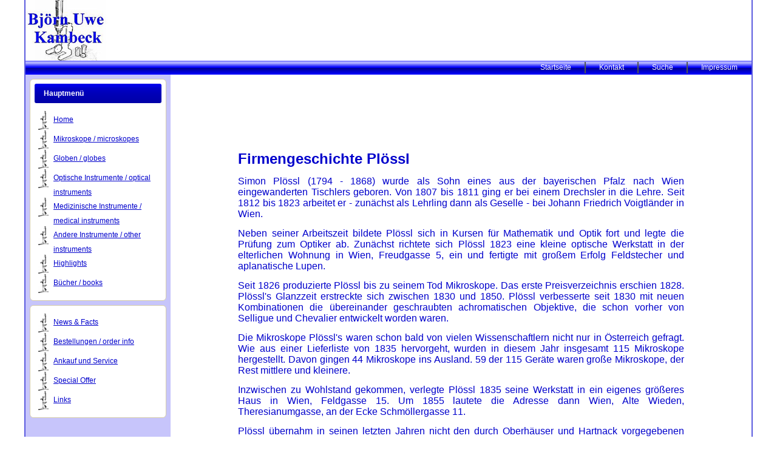

--- FILE ---
content_type: text/html; charset=utf-8
request_url: http://kambeck.com/index.php/mikroskope-microskopes/2-uncategorised/94-news-facts-kapitel-13
body_size: 5863
content:
<!DOCTYPE html>
<html dir="ltr" lang="de-de">
<head>
    <base href="http://kambeck.com/index.php/mikroskope-microskopes/2-uncategorised/94-news-facts-kapitel-13" />
	<meta http-equiv="content-type" content="text/html; charset=utf-8" />
	<meta name="keywords" content="Mikroskope, medizinische Instrumente, historisch, Globen" />
	<meta name="description" content="Historische Mikroskope, medizinische Instrumente, Globen und andere antike Instrumente sind auf dieser Seite zu finden." />
	<meta name="generator" content="Joomla! - Open Source Content Management" />
	<title>News &amp; Facts Kapitel 13</title>
	<script type="application/json" class="joomla-script-options new">{"csrf.token":"d3dc5115dfc7003af9c7e0f66732b2cb","system.paths":{"root":"","base":""}}</script>
	<script src="/media/system/js/mootools-core.js?bf933b575a8c621ef369d97a40748c2f" type="text/javascript"></script>
	<script src="/media/system/js/core.js?bf933b575a8c621ef369d97a40748c2f" type="text/javascript"></script>
	<script src="/media/system/js/mootools-more.js?bf933b575a8c621ef369d97a40748c2f" type="text/javascript"></script>

    <link rel="stylesheet" href="/templates/system/css/system.css" />
    <link rel="stylesheet" href="/templates/system/css/general.css" />

    <!-- Created by Artisteer v4.0.0.58475 -->
    
    
    <meta name="viewport" content="initial-scale = 1.0, maximum-scale = 1.0, user-scalable = no, width = device-width">

    <!--[if lt IE 9]><script src="http://html5shiv.googlecode.com/svn/trunk/html5.js"></script><![endif]-->
    <link rel="stylesheet" href="/templates/kambeck_design/css/template.css" media="screen">
    <!--[if lte IE 7]><link rel="stylesheet" href="/templates/kambeck_design/css/template.ie7.css" media="screen" /><![endif]-->
    <link rel="stylesheet" href="/templates/kambeck_design/css/template.responsive.css" media="all">


    <script>if ('undefined' != typeof jQuery) document._artxJQueryBackup = jQuery;</script>
    <script src="/templates/kambeck_design/jquery.js"></script>
    <script>jQuery.noConflict();</script>

    <script src="/templates/kambeck_design/script.js"></script>
    <script>if (document._artxJQueryBackup) jQuery = document._artxJQueryBackup;</script>
    <script src="/templates/kambeck_design/script.responsive.js"></script>
</head>
<body>

<div id="kam-main">
    <div class="kam-sheet clearfix">
<header class="kam-header clearfix">

    <div class="kam-shapes">
<h1 class="kam-headline" data-left="97.51%">
    <a href="/"></a>
</h1>
<h2 class="kam-slogan" data-left="97.51%"></h2>


            </div>

                
                    
</header>
<nav class="kam-nav clearfix">
    
<ul class="kam-hmenu"><li class="item-110"><a href="/index.php">Startseite</a></li><li class="item-116"><a href="/index.php/kontakt">Kontakt</a></li><li class="item-111"><a href="/index.php/suche">Suche</a></li><li class="item-112"><a href="/index.php/impressum">Impressum</a></li></ul> 
    </nav>
<div class="kam-layout-wrapper clearfix">
                <div class="kam-content-layout">
                    <div class="kam-content-layout-row">
                        <div class="kam-layout-cell kam-sidebar1 clearfix">
<div class="kam-block clearfix_menu"><div class="kam-blockheader"><h3 class="t">Hauptmenü</h3></div><div class="kam-blockcontent"><ul class="menu"><li class="item-101"><a href="/index.php">Home</a></li><li class="item-109 current active"><a href="/index.php/mikroskope-microskopes">Mikroskope / microskopes</a></li><li class="item-117"><a href="/index.php/globen-globes">Globen / globes</a></li><li class="item-118"><a href="/index.php/optische-instrumente-optical-instruments">Optische Instrumente / optical instruments</a></li><li class="item-119"><a href="/index.php/medizinische-instrumente-medical-instruments">Medizinische Instrumente / medical instruments</a></li><li class="item-120"><a href="/index.php/andere-instrumente-other-instruments">Andere Instrumente / other instruments</a></li><li class="item-121"><a href="/index.php/highlights">Highlights</a></li><li class="item-122"><a href="/index.php/buecher-books">Bücher / books</a></li></ul></div></div><div class="kam-block clearfix"><div class="kam-blockcontent"><ul class="menu"><li class="item-124"><a href="/index.php/news-facts">News &amp; Facts</a></li><li class="item-125"><a href="/index.php/bestellungen-order-info">Bestellungen / order info</a></li><li class="item-126"><a href="/index.php/ankauf-und-service">Ankauf und Service</a></li><li class="item-127"><a href="/index.php/special-offer">Special Offer</a></li><li class="item-128"><a href="/index.php/links">Links</a></li></ul></div></div>


                        </div>
                        <div class="kam-layout-cell kam-content clearfix">
<article class="kam-post kam-messages"><div class="kam-postcontent clearfix"><div id="system-message-container">
	</div>
</div></article><div class="item-page"><article class="kam-post"><div class="kam-postcontent clearfix"><div class="kam-article"><p>&nbsp;</p>
<table border="0" cellpadding="100" align="center">
<tbody>
<tr>
<td>
<p><span style="font-size: 18pt;"><strong>Firmengeschichte Plössl</strong></span></p>
<p style="text-align: justify;"><br /> <span style="font-size: 12pt;">Simon Plössl (1794 - 1868) wurde als Sohn eines aus der bayerischen Pfalz nach Wien eingewanderten Tischlers geboren. Von 1807 bis 1811 ging er bei einem Drechsler in die Lehre. Seit 1812 bis 1823 arbeitet er - zunächst als Lehrling dann als Geselle - bei Johann Friedrich Voigtländer in Wien.</span></p>
<p style="text-align: justify;">&nbsp;</p>
<p style="text-align: justify;"><span style="font-size: 12pt;">Neben seiner Arbeitszeit bildete Plössl sich in Kursen für Mathematik und Optik fort und legte die Prüfung zum Optiker ab. Zunächst richtete sich Plössl 1823 eine kleine optische Werkstatt in der elterlichen Wohnung in Wien, Freudgasse 5, ein und fertigte mit großem Erfolg Feldstecher und aplanatische Lupen.</span></p>
<p style="text-align: justify;">&nbsp;</p>
<p style="text-align: justify;"><span style="font-size: 12pt;">Seit 1826 produzierte Plössl bis zu seinem Tod Mikroskope. Das erste Preisverzeichnis erschien 1828. Plössl's Glanzzeit erstreckte sich zwischen 1830 und 1850. Plössl verbesserte seit 1830 mit neuen Kombinationen die übereinander geschraubten achromatischen Objektive, die schon vorher von Selligue und Chevalier entwickelt worden waren.</span></p>
<p style="text-align: justify;">&nbsp;</p>
<p style="text-align: justify;"><span style="font-size: 12pt;">Die Mikroskope Plössl's waren schon bald von vielen Wissenschaftlern nicht nur in Österreich gefragt. Wie aus einer Lieferliste von 1835 hervorgeht, wurden in diesem Jahr insgesamt 115 Mikroskope hergestellt. Davon gingen 44 Mikroskope ins Ausland. 59 der 115 Geräte waren große Mikroskope, der Rest mittlere und kleinere.</span></p>
<p style="text-align: justify;">&nbsp;</p>
<p style="text-align: justify;"><span style="font-size: 12pt;">Inzwischen zu Wohlstand gekommen, verlegte Plössl 1835 seine Werkstatt in ein eigenes größeres Haus in Wien, Feldgasse 15. Um 1855 lautete die Adresse dann Wien, Alte Wieden, Theresianumgasse, an der Ecke Schmöllergasse 11.</span></p>
<p style="text-align: justify;">&nbsp;</p>
<p style="text-align: justify;"><span style="font-size: 12pt;">Plössl übernahm in seinen letzten Jahren nicht den durch Oberhäuser und Hartnack vorgegebenen Hufeisenfuß, der sich inzwischen seit ca. 1850 auf dem Kontinent gegen die englischen Stative durchzusetzen begann. Erst durch M. Wagner werden - wenn auch mit einigen Jahren Verzögerung nach Plössls Tod - Hufeisenstative angeboten.</span></p>
<p style="text-align: justify;">&nbsp;</p>
<p style="text-align: justify;">&nbsp;</p>
<p style="text-align: justify;">&nbsp;</p>
<p><img style="vertical-align: middle;" src="/images/stories/Highlights/m657/m657_2.jpg" alt="m657_2" width="527" height="225" />&nbsp;&nbsp;</p>
<p><br /> <br /><span style="font-size: 10pt;"> Typische Signatur auf den Mikroskopen Plössls "Plössl in Wien"</span></p>
<p>&nbsp;</p>
<p>&nbsp;</p>
<p>&nbsp;</p>
<p>&nbsp;</p>
<p style="text-align: justify;"><span style="font-size: 12pt;">"Der 1868 verstorbene Plössl war der eigentliche Nestor der deutschen Mikroskopenverfertiger, denn obgleich Fraunhofer der erste war, welcher dem von Amici und Chevalier eingeschlagenen Wege folgte, so hat derselbe doch dem Mikroskop wenig Aufmerksamkeit geschenkt und seine Tätigkeit vorzugsweise dem Bau des Fernrohres zugewendet".</span></p>
<p style="text-align: justify;">&nbsp;</p>
<p style="text-align: justify;"><span style="font-size: 12pt;">Der Tod Plössl's hinterließ eine große Lücke in der Produktion von Mikroskopen. Interessant sind die Folgen, denn die österreichischen Firmen sahen sich außerstande, diese Lücke rasch zu schließen. So kam die Konkurrenz aus dem Ausland zum Zug. In Österreich fanden die Mikroskope von Hartnack wegen ihrer handlichen Stative und ihrer stärkeren, gut auflösenden Objektivsysteme große Verbreitung. Durch das Fehlen der österreichischen Konkurrenz konnte Hartnack aus Paris bald in Österreich und dem Orient eine dominierende Stellung erlangen, und die meisten Instrumente öffentlicher Untersuchungsanstalten und Universitätsinstitute wurden von ihm bezogen.</span></p>
<p style="text-align: justify;">&nbsp;</p>
<p style="text-align: justify;"><span style="font-size: 12pt;">Nach Plössl's Tod ging die Firma zunächst in den Besitz seiner Tochter Anna Fleckenstein über und firmierte dann als "S. Plössl &amp; Comp." Nachdem der k. k. Hofoptiker und –mechaniker Matthäus Wagner die Firma 1874 übernommen hatte lautet der Firmenname dann laut einer Preisliste aus dem Jahre 1875 "S. Plössl &amp; Cie." In dieser Preisliste bietet die Firma "S. Plössl &amp; Cie." unter anderem 5 Mikroskoptypen nach Plössl an: das große Mikroskop, ein mittleres, ein kleines und zwei Präparier-Mikroskope. Noch bis 1882 erscheinen die typischen Plössl-Mikroskope in den Angebotslisten, obwohl eine Produktion der zu dieser Zeit nicht mehr zeitgemäßen Mikroskope nicht nachzuweisen ist. Die Firma wurde 1905 aufgelöst.</span></p>
<p style="text-align: justify;">&nbsp;</p>
<p style="text-align: justify;">&nbsp;</p>
<p><span style="font-size: 10pt;">&nbsp;</span></p>
<p><img style="vertical-align: middle;" src="/images/stories/Highlights/m657/m657_1.jpg" alt="m657_1" width="374" height="577" /></p>
<p><br /><span style="font-size: 10pt;"> Mittleres Mikroskop von Plössl, ca. 1850</span></p>
<p>&nbsp;</p>
<p>&nbsp;</p>
<p><span style="font-size: 10pt;">&nbsp;</span></p>
<p><span style="font-size: 12pt;">Die Eigentumsverhältnisse an der Firma Plössl entwickelten sich in den Jahren nach Plössl's Tod wie folgt:</span></p>
<p>&nbsp;</p>
<p><span style="font-size: 12pt;">1868 - 1871&nbsp;&nbsp;&nbsp;&nbsp;&nbsp;&nbsp;&nbsp; Anna Fleckenstein geb. Plössl</span><br /><span style="font-size: 12pt;"> 1871 - 1874&nbsp;&nbsp;&nbsp;&nbsp;&nbsp;&nbsp;&nbsp; Anna Fleckenstein und k. k. Hofoptiker * Matthäus Wagner</span><br /><span style="font-size: 12pt;"> 1874 - 1888&nbsp;&nbsp;&nbsp;&nbsp;&nbsp;&nbsp;&nbsp; Matthäus Wagner</span><br /><span style="font-size: 12pt;"> 1888 - 1905&nbsp;&nbsp;&nbsp;&nbsp;&nbsp;&nbsp;&nbsp; M. und M. Josef Wagner</span></p>
<p>&nbsp;</p>
<p>&nbsp;</p>
<p><span style="font-size: 12pt;">&nbsp;</span></p>
<p>&nbsp;</p>
<p><span style="font-size: 10pt;"><strong> <img style="vertical-align: middle;" src="/images/stories/Highlights/m715/M715-1.JPG" alt="M715-1" width="483" height="645" /><br /> <br /> </strong>Großes Mikroskop von Plössl mit einem Rundfuß, ca. 1855<strong>&nbsp;</strong></span></p>
<p>&nbsp;</p>
<p>&nbsp;</p>
<p><span style="font-size: 10pt;"><strong>&nbsp;</strong></span></p>
<p>&nbsp;</p>
<p style="text-align: justify;">&nbsp;</p>
<p style="text-align: justify;"><span style="font-size: 12pt;"><strong>Möglichkeiten einer Datierung der Plössl-Mikroskope<br /> </strong></span><br /><span style="font-size: 12pt;"> Da Plössl - wie auch andere Hersteller der ersten Hälfte des 19. Jh. - seine Mikroskope nicht nummeriert hat, taucht das Problem auf, wie eine möglichst genaue Datierung vorzunehmen ist. Eine Bestimmung der jeweiligen Entstehungszeit der Geräte lässt sich annäherungsweise mit Hilfe der Konstruktionsmerkmale und der Geräteausstattungen vornehmen.</span></p>
<p style="text-align: justify;">&nbsp;</p>
<p style="text-align: justify;"><span style="font-size: 12pt;">Um sich einen Überblick über die von Plössl gefertigten Mikroskope zu verschaffen, ist es sinnvoll, eine Einteilung in die verschiedenen Gerätetypen vorzunehmen.</span></p>
<p style="text-align: justify;">&nbsp;</p>
<p style="text-align: justify;"><span style="font-size: 12pt;">&nbsp;</span></p>
<p style="text-align: justify;"><span style="font-size: 12pt;"><strong>Einteilung der von Plössl hergestellten Mikroskop-Typen:</strong></span></p>
<p style="text-align: justify;">&nbsp;</p>
<p style="text-align: justify;"><span style="font-size: 12pt;">(1)&nbsp;&nbsp;&nbsp; Große und mittlere zusammengesetzte Mikroskope erscheinen seit <br />&nbsp;&nbsp;&nbsp;&nbsp;&nbsp;&nbsp;&nbsp; 1828 in den Preislisten.</span></p>
<p style="text-align: justify;"><span style="font-size: 12pt;">(2)&nbsp;&nbsp;&nbsp; Zusammengesetzte Taschen- oder Reisemikroskope erscheinen seit <br />&nbsp;&nbsp;&nbsp;&nbsp;&nbsp;&nbsp;&nbsp; 1828 in den Preislisten.</span></p>
<p style="text-align: justify;"><span style="font-size: 12pt;">(3)&nbsp;&nbsp;&nbsp; Seit 1833 wird ein weiteres kleineres zusammengesetztes Taschen- <br />&nbsp;&nbsp;&nbsp;&nbsp;&nbsp;&nbsp;&nbsp; oder Reisemikroskop angeboten.</span></p>
<p style="text-align: left;"><span style="font-size: 12pt;">(4)&nbsp;&nbsp;&nbsp; Seit 1843/44 wird ein pankratisches Arbeits- oder Dissektions-&nbsp; <br />&nbsp;&nbsp;&nbsp;&nbsp;&nbsp;&nbsp;&nbsp; mikroskop angeboten.</span></p>
<p style="text-align: justify;"><span style="font-size: 12pt;">(5)&nbsp;&nbsp;&nbsp; Einfache Mikroskope werden seit 1828 hergestellt.</span></p>
<p style="text-align: justify;"><span style="font-size: 12pt;">&nbsp;</span></p>
<p style="text-align: justify;"><span style="font-size: 12pt;">&nbsp;</span></p>
<p style="text-align: justify;"><span style="font-size: 12pt;">Die typischen Mikroskope mit der Kursiv-Gravur "Plössl in Wien" - meist auf dem Tubus - dürften in der Zeit von 1829 bis 1868 entstanden sein.</span></p>
<p style="text-align: justify;"><span style="font-size: 12pt;">&nbsp;</span></p>
<p style="text-align: justify;"><span style="font-size: 12pt;">Der <strong>Typ (1)</strong> hat einen Dreifuß und wird ab 1852 durch einen Fuß mit einer runden Messingplatte abgelöst. In den ersten Jahren fertigt Plössl eine runde Stativsäule mit aufgeschraubter Zahnleiste für die Dreifußgeräte. Diese Mikroskope werden einmal in einer Ausführung ohne Kippgelenk angeboten. Bei der Ausführung mit Kippgelenk ist nur der untere Säulenteil rund, der Tubus- und Tischträger besteht hingegen aus einer Dreikantschiene aus Stahl. Die Zahnleiste ist hier in die Stahlschiene versenkt. Nach Einführung des Rundfußes ab 1852 lassen sich die Geräte um ihre optische Achse drehen.</span></p>
<p style="text-align: justify;">&nbsp;</p>
<p style="text-align: justify;"><span style="font-size: 12pt;">Die Art der Feineinstellung kann ebenfalls bei einer Datierung helfen. Für die mittleren Mikroskope des Typs (1) war kein Feintrieb vorgesehen. Bei den großen Geräten des Typs (1) wurde der Feintrieb erst im Preisverzeichnis von 1831 angeboten. Bei den großen Mikroskopen vor dieser Zeit ist der Objekttisch an der Dreikantschiene fest montiert. Bei den Geräten mit Feintrieb ab 1831 ist dieser mittels Mikrometerschraube auf den Objekttisch wirkend zunächst von unten zu bedienen. Erst ab ca. 1837 bis 1842 erfolgt die Bedienung des ebenfalls auf den Tisch wirkenden Feintriebs von oben.</span></p>
<p style="text-align: justify;">&nbsp;</p>
<p style="text-align: justify;"><span style="font-size: 12pt;">Bei den mittleren Mikroskopen des Typ (1) fehlt der Kreuztisch und fast immer der Feintrieb (vgl. 25, S. 69). Diese mittleren Mikroskope haben nur 2 nummerierte Okulare und bis 1828 4 Objektive, bis 1850 dann 5 Objektive und später 6 Objektive. Auch bei diesen Geräten kommt die runde Stativsäule vor und später die Dreikantschiene. Hier besteht sie aber aus Kupfer, also nicht aus Stahl wie bei den großen Mikroskopen, selten aus Messing. Bei den Rundfußmikroskopen seit 1852 werden nur Dreikantstahlschienen verwendet.</span></p>
<p style="text-align: justify;"><span style="font-size: 12pt;">&nbsp;</span></p>
<p style="text-align: justify;"><span style="font-size: 12pt;">Die Mikroskope des <strong>Typ (2)</strong> werden seit 1828 gebaut und haben erst einen Holzsockel und ab 1829 den Kasten mit einschraubbarer Säule als Fuß. Der Tubus besteht aus 2 miteinander verschraubten Teilen an einem horizontal schwenkbaren Arm. Der Grobtrieb wirkt auf den Objekttisch, ein Feintrieb kommt nicht vor.</span></p>
<p style="text-align: justify;"><span style="font-size: 12pt;">&nbsp;</span></p>
<p style="text-align: justify;"><span style="font-size: 12pt;">Die Mikroskope des <strong>Typ (3)</strong> sind kleiner als Typ (2) und werden seit 1833 angeboten. Der Tubus befindet sich ebenfalls auf einem schwenkbaren Arm, seit 1840 auf einem feststehenden Arm (vgl. 25, S. 74).</span></p>
<p style="text-align: justify;"><span style="font-size: 12pt;">&nbsp;</span></p>
<p style="text-align: justify;"><span style="font-size: 12pt;">Die Mikroskope des <strong>Typ (4)</strong> werden seit 1843/44 angeboten. Dieses pankratische Mikroskop besitzt ein bildaufrichtendes Okular und einen ausziehbaren Tubus, in den die erreichbaren Vergrößerungen eingraviert sind. Der Tubus sitzt auf einem durch Horizontaltrieb beweglichen Arm. Alle Arbeitsmikroskope sind mit einem Messingrundfuß ausgestattet.</span></p>
<p style="text-align: justify;"><span style="font-size: 12pt;">&nbsp;</span></p>
<p style="text-align: justify;"><span style="font-size: 12pt;">Die Mikroskope des <strong>Typ (5)</strong> sind Einfach-Mikroskope. Seit 1828 wird ein "einfaches Reise- oder Taschenmikroskop nach Banks" angeboten. Robert Banks ist ein englischer Hersteller von Mikroskopen und produziert um 1820 in London u. a. Reisemikroskope. Zunächst werden 3, seit 1829 dann 6 einfache Linsen mitgeliefert.</span></p>
<p style="text-align: justify;">&nbsp;</p>
<p style="text-align: justify;"><span style="font-size: 12pt;">____________________________________________________________</span></p>
<p style="text-align: justify;"><span style="font-size: 12pt;">(Björn U. Kambeck, 05/2013)</span></p>
</td>
</tr>
</tbody>
</table> </div></div></article></div>


                        </div>
                    </div>
                </div>
            </div>

<footer class="kam-footer clearfix"><!-- begin nostyle -->
<div class="kam-nostyle">
<!-- begin nostyle content -->


<div class="custom"  >
	<p style="text-align: right;">Copyright &copy; 2018 Bj&ouml;rn Uwe Kambeck.</p>
<p style="text-align: right;">All Rights Reserved.</p></div>
<!-- end nostyle content -->
</div>
<!-- end nostyle -->
</footer>

    </div>
</div>



</body>
</html>